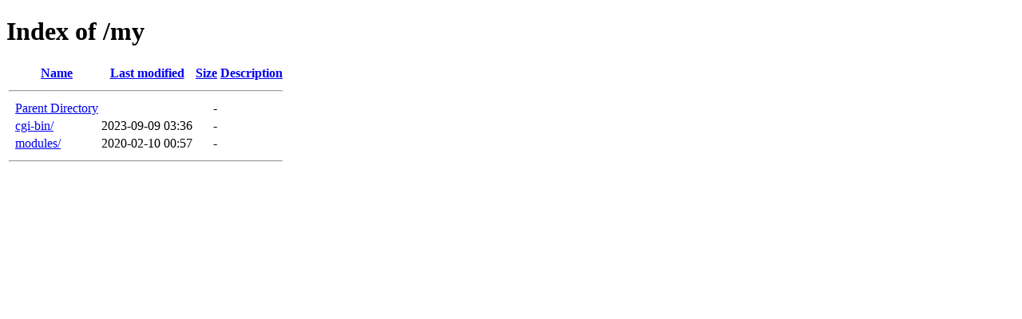

--- FILE ---
content_type: text/html;charset=ISO-8859-1
request_url: http://help.digitalhybrid.com.au/my/
body_size: 391
content:
<!DOCTYPE HTML PUBLIC "-//W3C//DTD HTML 4.01//EN" "http://www.w3.org/TR/html4/strict.dtd">
<html>
 <head>
  <title>Index of /my</title>
 </head>
 <body>
<h1>Index of /my</h1>
  <table>
   <tr><th valign="top">&nbsp;</th><th><a href="?C=N;O=D">Name</a></th><th><a href="?C=M;O=A">Last modified</a></th><th><a href="?C=S;O=A">Size</a></th><th><a href="?C=D;O=A">Description</a></th></tr>
   <tr><th colspan="5"><hr></th></tr>
<tr><td valign="top">&nbsp;</td><td><a href="/">Parent Directory</a>       </td><td>&nbsp;</td><td align="right">  - </td><td>&nbsp;</td></tr>
<tr><td valign="top">&nbsp;</td><td><a href="cgi-bin/">cgi-bin/</a>               </td><td align="right">2023-09-09 03:36  </td><td align="right">  - </td><td>&nbsp;</td></tr>
<tr><td valign="top">&nbsp;</td><td><a href="modules/">modules/</a>               </td><td align="right">2020-02-10 00:57  </td><td align="right">  - </td><td>&nbsp;</td></tr>
   <tr><th colspan="5"><hr></th></tr>
</table>
</body></html>
